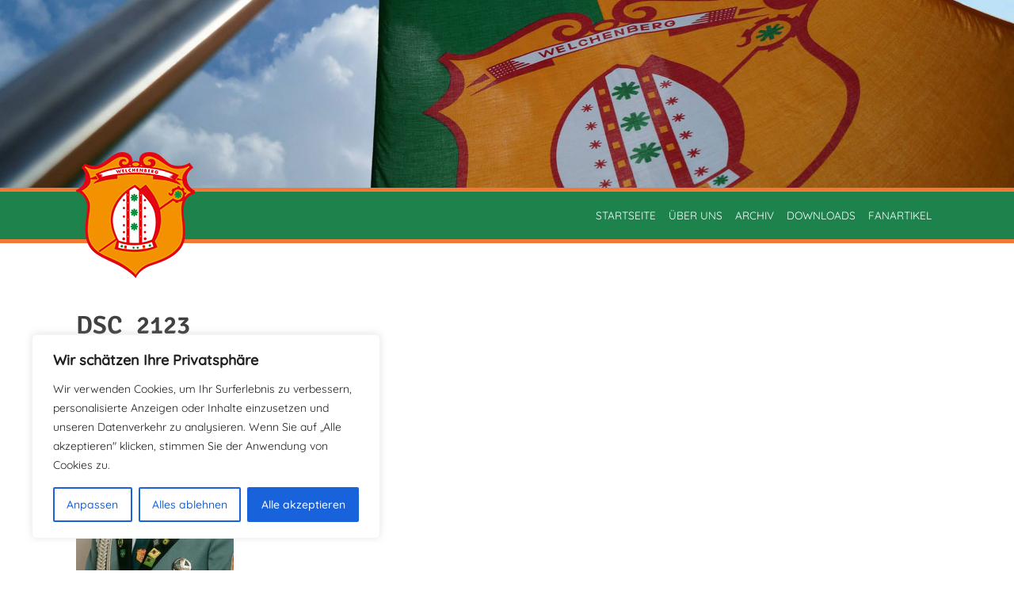

--- FILE ---
content_type: text/css
request_url: https://www.bruderschaft-neuenhausen.de/wp-content/themes/bruderschaft/style.css?ver=6.9
body_size: 22434
content:
/*
Theme Name: bruderschaft
Theme URI: http://underscores.me/
Author: Underscores.me
Author URI: http://underscores.me/
Description: Description
Version: 1.0.0
License: GNU General Public License v2 or later
License URI: LICENSE
Text Domain: bruderschaft
Tags:

This theme, like WordPress, is licensed under the GPL.
Use it to make something cool, have fun, and share what you've learned with others.

bruderschaft is based on Underscores http://underscores.me/, (C) 2012-2016 Automattic, Inc.
Underscores is distributed under the terms of the GNU GPL v2 or later.

Normalizing styles have been helped along thanks to the fine work of
Nicolas Gallagher and Jonathan Neal http://necolas.github.io/normalize.css/
*/

/* signika-regular - latin */
@font-face {
    font-family: 'Signika';
    font-style: normal;
    font-weight: 400;
    src: url('/fonts/signika-v20-latin-regular.eot');
    /* IE9 Compat Modes */
    src: local(''),
        url('/fonts/signika-v20-latin-regular.eot?#iefix') format('embedded-opentype'),
        /* IE6-IE8 */
        url('/fonts/signika-v20-latin-regular.woff2') format('woff2'),
        /* Super Modern Browsers */
        url('/fonts/signika-v20-latin-regular.woff') format('woff'),
        /* Modern Browsers */
        url('/fonts/signika-v20-latin-regular.ttf') format('truetype'),
        /* Safari, Android, iOS */
        url('/fonts/signika-v20-latin-regular.svg#Signika') format('svg');
    /* Legacy iOS */
}

/* signika-600 - latin */
@font-face {
    font-family: 'Signika';
    font-style: normal;
    font-weight: 600;
    src: url('/fonts/signika-v20-latin-600.eot');
    /* IE9 Compat Modes */
    src: local(''),
        url('/fonts/signika-v20-latin-600.eot?#iefix') format('embedded-opentype'),
        /* IE6-IE8 */
        url('/fonts/signika-v20-latin-600.woff2') format('woff2'),
        /* Super Modern Browsers */
        url('/fonts/signika-v20-latin-600.woff') format('woff'),
        /* Modern Browsers */
        url('/fonts/signika-v20-latin-600.ttf') format('truetype'),
        /* Safari, Android, iOS */
        url('/fonts/signika-v20-latin-600.svg#Signika') format('svg');
    /* Legacy iOS */
}

/* quicksand-300 - latin */
@font-face {
    font-family: 'Quicksand';
    font-style: normal;
    font-weight: 300;
    src: url('/fonts/quicksand-v30-latin-300.eot');
    /* IE9 Compat Modes */
    src: local(''),
        url('/fonts/quicksand-v30-latin-300.eot?#iefix') format('embedded-opentype'),
        /* IE6-IE8 */
        url('/fonts/quicksand-v30-latin-300.woff2') format('woff2'),
        /* Super Modern Browsers */
        url('/fonts/quicksand-v30-latin-300.woff') format('woff'),
        /* Modern Browsers */
        url('/fonts/quicksand-v30-latin-300.ttf') format('truetype'),
        /* Safari, Android, iOS */
        url('/fonts/quicksand-v30-latin-300.svg#Quicksand') format('svg');
    /* Legacy iOS */
}

/* quicksand-regular - latin */
@font-face {
    font-family: 'Quicksand';
    font-style: normal;
    font-weight: 400;
    src: url('/fonts/quicksand-v30-latin-regular.eot');
    /* IE9 Compat Modes */
    src: local(''),
        url('/fonts/quicksand-v30-latin-regular.eot?#iefix') format('embedded-opentype'),
        /* IE6-IE8 */
        url('/fonts/quicksand-v30-latin-regular.woff2') format('woff2'),
        /* Super Modern Browsers */
        url('/fonts/quicksand-v30-latin-regular.woff') format('woff'),
        /* Modern Browsers */
        url('/fonts/quicksand-v30-latin-regular.ttf') format('truetype'),
        /* Safari, Android, iOS */
        url('/fonts/quicksand-v30-latin-regular.svg#Quicksand') format('svg');
    /* Legacy iOS */
}

/* quicksand-500 - latin */
@font-face {
    font-family: 'Quicksand';
    font-style: normal;
    font-weight: 500;
    src: url('/fonts/quicksand-v30-latin-500.eot');
    /* IE9 Compat Modes */
    src: local(''),
        url('/fonts/quicksand-v30-latin-500.eot?#iefix') format('embedded-opentype'),
        /* IE6-IE8 */
        url('/fonts/quicksand-v30-latin-500.woff2') format('woff2'),
        /* Super Modern Browsers */
        url('/fonts/quicksand-v30-latin-500.woff') format('woff'),
        /* Modern Browsers */
        url('/fonts/quicksand-v30-latin-500.ttf') format('truetype'),
        /* Safari, Android, iOS */
        url('/fonts/quicksand-v30-latin-500.svg#Quicksand') format('svg');
    /* Legacy iOS */
}

/*--------------------------------------------------------------
>>> TABLE OF CONTENTS:
----------------------------------------------------------------
# Normalize
# Typography
# Elements
# Forms
# Navigation
	## Links
	## Menus
# Accessibility
# Alignments
# Clearings
# Widgets
# Content
	## Posts and pages
	## Comments
# Infinite scroll
# Media
	## Captions
	## Galleries
--------------------------------------------------------------*/

/*--------------------------------------------------------------
# Normalize
--------------------------------------------------------------*/
html {
    font-family: sans-serif;
    -webkit-text-size-adjust: 100%;
    -ms-text-size-adjust: 100%;
}

body {
    margin: 0;
}

article,
aside,
details,
figcaption,
figure,
footer,
header,
main,
menu,
nav,
section,
summary {
    display: block;
}

audio,
canvas,
progress,
video {
    display: inline-block;
    vertical-align: baseline;
}

audio:not([controls]) {
    display: none;
    height: 0;
}

[hidden],
template {
    display: none;
}

a {
    background-color: transparent;
}

a:active,
a:hover {
    outline: 0;
}

abbr[title] {
    border-bottom: 1px dotted;
}

b,
strong {
    font-weight: bold;
}

dfn {
    font-style: italic;
}

h1 {
    font-size: 2em;
    margin: 0.67em 0;
}

mark {
    background: #ff0;
    color: #000;
}

small {
    font-size: 80%;
}

sub,
sup {
    font-size: 75%;
    line-height: 0;
    position: relative;
    vertical-align: baseline;
}

sup {
    top: -0.5em;
}

sub {
    bottom: -0.25em;
}

img {
    border: 0;
}

svg:not(:root) {
    overflow: hidden;
}

figure {
    margin: 1em 40px;
}

hr {
    box-sizing: content-box;
    height: 0;
}

pre {
    overflow: auto;
}

code,
kbd,
pre,
samp {
    font-family: monospace, monospace;
    font-size: 1em;
}

button,
input,
optgroup,
select,
textarea {
    color: inherit;
    font: inherit;
    margin: 0;
}

button {
    overflow: visible;
}

button,
select {
    text-transform: none;
}

button,
html input[type="button"],
input[type="reset"],
input[type="submit"] {
    -webkit-appearance: button;
    cursor: pointer;
}

button[disabled],
html input[disabled] {
    cursor: default;
}

button::-moz-focus-inner,
input::-moz-focus-inner {
    border: 0;
    padding: 0;
}

input {
    line-height: normal;
}

input[type="checkbox"],
input[type="radio"] {
    box-sizing: border-box;
    padding: 0;
}

input[type="number"]::-webkit-inner-spin-button,
input[type="number"]::-webkit-outer-spin-button {
    height: auto;
}

input[type="search"]::-webkit-search-cancel-button,
input[type="search"]::-webkit-search-decoration {
    -webkit-appearance: none;
}

fieldset {
    border: 1px solid #c0c0c0;
    margin: 0 2px;
    padding: 0.35em 0.625em 0.75em;
}

legend {
    border: 0;
    padding: 0;
}

textarea {
    overflow: auto;
}

optgroup {
    font-weight: bold;
}

table {
    border-collapse: collapse;
    border-spacing: 0;
}

td,
th {
    padding: 0;
}

/*--------------------------------------------------------------
# Typography
--------------------------------------------------------------*/

body,
button,
input,
select,
textarea {
    color: #404040;
    font-family: 'Quicksand', sans-serif;
    font-size: 16px;
    font-size: 1rem;
    line-height: 1.5;
    -webkit-hyphens: auto;
    -ms-hyphens: auto;
    hyphens: auto;
}

h1,
h2,
h3,
h4,
h5,
h6 {
    font-family: 'Signika', sans-serif;
}

p {
    margin-bottom: 1.5em;
}

dfn,
cite,
em,
i {
    font-style: italic;
}

blockquote {
    margin: 0 1.5em;
}

address {
    margin: 0 0 1.5em;
}

pre {
    background: #eee;
    font-family: "Courier 10 Pitch", Courier, monospace;
    font-size: 15px;
    font-size: 0.9375rem;
    line-height: 1.6;
    margin-bottom: 1.6em;
    max-width: 100%;
    overflow: auto;
    padding: 1.6em;
}

code,
kbd,
tt,
var {
    font-family: Monaco, Consolas, "Andale Mono", "DejaVu Sans Mono", monospace;
    font-size: 15px;
    font-size: 0.9375rem;
}

abbr,
acronym {
    border-bottom: 1px dotted #666;
    cursor: help;
}

mark,
ins {
    background: #fff9c0;
    text-decoration: none;
}

big {
    font-size: 125%;
}

/*--------------------------------------------------------------
# Elements
--------------------------------------------------------------*/
html {}

body {
    background: #fff;
    /* Fallback for when there is no custom background color defined. */
}

blockquote,
q {
    quotes: """";
}

hr {
    background-color: #ccc;
    border: 0;
    height: 1px;
    margin-bottom: 1.5em;
}

ul,
ol {
    margin: 0 0 1.5em 3em;
}

ul {
    list-style: disc;
}

ol {
    list-style: decimal;
}

li > ul,
li > ol {
    margin-bottom: 0;
    margin-left: 1.5em;
}


img {
    height: auto;
    /* Make sure images are scaled correctly. */
    max-width: 100%;
    /* Adhere to container width. */
}

footer {
    border-top: 3px solid #F27935;
    background-color: #1E824C;
}

.entry-footer {
    background: transparent;
    border: 0;
}

.site-info {
    width: 80%;
    margin: 0 auto;
    padding: 20px;
}

.site-info h3,
.site-info p,
.site-info a:link,
.site-info a:hover,
.site-info a:focus,
.site-info a:active,
.site-info a:visited,
.site-info .svg-inline--fa {
    color: #fff;
}

.site-info .vier {
    text-align: right;
}

.aktuelles,
.termine {
    width: 100%;
    padding-top: 90px;
}

.vorschaubild {
    float: right;
    width: 33%;
}

.linktext {
    float: left;
    width: 60%;
    margin-right: 7%;
}

.linktext h3 {
    font-weight: 400;
}

.inside {
    width: 80%;
    margin: 0 auto;
    padding: 20px 0;
}

.aktuelles h2 {
    color: #1E824C;
}

.aktuelles ul {
    padding: 20px 0;
    display: flex;
    margin: 0;
    flex-wrap: wrap;
}

.blogpost-single {
    padding: 10px;
    width: 49%;
    float: left;
    background-color: #1E824C;
    list-style-type: none;
    margin-right: 2%;
    margin-bottom: 20px;
    display: flex;
    align-items: center;
    border-top: 3px solid #F27935;
    border-bottom: 3px solid #F27935;
}

.blogpost-single:nth-child(2n+2) {
    margin-right: 0;
}

.blogpost-single .linktext {
    color: #fff;
}

.events-list {
    padding: 20px 0;
    display: flex;
    margin: 0;
    flex-wrap: wrap;
}

.event-single {
    padding: 10px;
    width: 100%;
    float: left;
    background-color: #fff;
    list-style-type: none;
    margin-bottom: 20px;
    align-items: center;
    border-top: 3px solid #1E824C;
    border-bottom: 3px solid #F27935;
    box-shadow: 0px 0px 5px #676767;
}

.event-overview {
    width:24.25%;
    margin-right:1%;
}

.event-overview:nth-child(4n+4) {
    margin-right:0;
}


/*--------------------------------------------------------------
# Forms
--------------------------------------------------------------*/
button,
input[type="button"],
input[type="reset"],
input[type="submit"] {
    border: 1px solid;
    border-color: #ccc #ccc #bbb;
    border-radius: 3px;
    background: #e6e6e6;
    color: rgba(0, 0, 0, .8);
    font-size: 12px;
    font-size: 0.75rem;
    line-height: 1;
    padding: .6em 1em .4em;
}

button:hover,
input[type="button"]:hover,
input[type="reset"]:hover,
input[type="submit"]:hover {
    border-color: #ccc #bbb #aaa;
}

button:focus,
input[type="button"]:focus,
input[type="reset"]:focus,
input[type="submit"]:focus,
button:active,
input[type="button"]:active,
input[type="reset"]:active,
input[type="submit"]:active {
    border-color: #aaa #bbb #bbb;
}

input[type="text"],
input[type="email"],
input[type="url"],
input[type="password"],
input[type="search"],
input[type="number"],
input[type="tel"],
input[type="range"],
input[type="date"],
input[type="month"],
input[type="week"],
input[type="time"],
input[type="datetime"],
input[type="datetime-local"],
input[type="color"],
textarea {
    color: #666;
    border: 1px solid #ccc;
    border-radius: 3px;
    padding: 3px;
}

select {
    border: 1px solid #ccc;
}

input[type="text"]:focus,
input[type="email"]:focus,
input[type="url"]:focus,
input[type="password"]:focus,
input[type="search"]:focus,
input[type="number"]:focus,
input[type="tel"]:focus,
input[type="range"]:focus,
input[type="date"]:focus,
input[type="month"]:focus,
input[type="week"]:focus,
input[type="time"]:focus,
input[type="datetime"]:focus,
input[type="datetime-local"]:focus,
input[type="color"]:focus,
textarea:focus {
    color: #111;
}

textarea {
    width: 100%;
}

/*--------------------------------------------------------------
# Navigation
--------------------------------------------------------------*/

/*--------------------------------------------------------------
## Links
--------------------------------------------------------------*/
a {
    color: #1E824C;
}

a:visited {
    color: #1E824C;
}

a:hover,
a:focus,
a:active {
    color: #1E824C;
}

a:focus {
    outline: thin dotted;
}

a:hover,
a:active {
    outline: 0;
}

/*--------------------------------------------------------------
## Menus
--------------------------------------------------------------*/

.menu {
    float: right;
}

.main-navigation {
    display: block;
    min-height: 65px;
    width: 100%;
    background-color: #1E824C;
    border-bottom: 5px solid #F27935;
    border-top: 5px solid #F27935;
    float: left;
}

.main-navigation img {
    max-width: 150px;
    position: absolute;
    left: 10%;
    margin-top: -50px;
}

.main-navigation ul {
    display: none;
    list-style: none;
    margin: 0;
    float: right;
    margin-right: 10%;
}

.main-navigation li {
    float: left;
    position: relative;
    margin: 0 8px;
    padding: 20px 0;
}

.main-navigation a {
    display: block;
    text-decoration: none;
    color: #fff;
    text-transform: uppercase;
    font-size: 0.85em;
}

.main-navigation ul ul {
    float: left;
    position: absolute;
    top: 1.5em;
    left: -999em;
    z-index: 99999;
    margin-top: 35px;
    background-color: #1E824C;
    border-bottom: 5px solid #F27935;
    padding-left: 20px;
}

.main-navigation ul ul ul {
    left: -999em;
    top: 0;
}

.main-navigation ul ul a {
    width: 200px;
}

.main-navigation ul ul li {}

.main-navigation li:hover > a,
.main-navigation li.focus > a {}

.main-navigation ul ul :hover > a,
.main-navigation ul ul .focus > a {}

.main-navigation ul ul a:hover,
.main-navigation ul ul a.focus {}

.main-navigation ul li:hover > ul,
.main-navigation ul li.focus > ul {
    left: auto;
}

.main-navigation ul ul li:hover > ul,
.main-navigation ul ul li.focus > ul {
    left: 100%;
}

.main-navigation .current_page_item > a,
.main-navigation .current-menu-item > a,
.main-navigation .current_page_ancestor > a,
.main-navigation .current-menu-ancestor > a {}

/* Small menu. */
.menu-toggle,
.main-navigation.toggled ul {
    display: block;
}

.menu-toggle {
    color: #fff;
    background: transparent;
    border: none;
    float: right;
    margin-top: 25px;
    margin-right: 7.5%;
    padding: 0;
    font-weight: 500;
}

@media screen and (min-width: 900px) {
    .menu-toggle {
        display: none;
    }

    .main-navigation ul {
        display: block;
    }
}

.site-main .comment-navigation,
.site-main .posts-navigation,
.site-main .post-navigation {
    margin: 0 0 1.5em;
    overflow: hidden;
}

.comment-navigation .nav-previous,
.posts-navigation .nav-previous,
.post-navigation .nav-previous {
    float: left;
    width: 50%;
}

.comment-navigation .nav-next,
.posts-navigation .nav-next,
.post-navigation .nav-next {
    float: right;
    text-align: right;
    width: 50%;
}

/*--------------------------------------------------------------
# Accessibility
--------------------------------------------------------------*/
/* Text meant only for screen readers. */

/*--------------------------------------------------------------
# Alignments
--------------------------------------------------------------*/
.alignleft {
    display: inline;
    float: left;
    margin-right: 1.5em;
}

.alignright {
    display: inline;
    float: right;
    margin-left: 1.5em;
}

.aligncenter {
    clear: both;
    display: block;
    margin-left: auto;
    margin-right: auto;
}


/*--------------------------------------------------------------
# Widgets
--------------------------------------------------------------*/
.widget {
    margin: 0 0 1.5em;
}

/* Make sure select elements fit in widgets. */
.widget select {
    max-width: 100%;
}

/*--------------------------------------------------------------
# Content
--------------------------------------------------------------*/

.site-content {
    clear: both;
}

.home .site-content,
.category-1 .site-content {
    clear: none;
}

.content-area {
    width: 80%;
    margin: 0 auto;
    margin-top: 150px;
    margin-bottom: 50px;
    clear: both;
}

.home .content-area {
    margin-top: 30px;
}

/*--------------------------------------------------------------
## Posts and pages
--------------------------------------------------------------*/
.sticky {
    display: block;
}

.hentry {
    margin: 0 0 1.5em;
}

.byline,
.updated:not(.published) {
    display: none;
}

.single .byline,
.group-blog .byline {
    display: inline;
}

.page-content,
.entry-content,
.entry-summary {
    margin: 1.5em 0 0;
}

.page-links {
    clear: both;
    margin: 0 0 1.5em;
}

/*--------------------------------------------------------------
## Comments
--------------------------------------------------------------*/
.comment-content a {
    word-wrap: break-word;
}

.bypostauthor {
    display: block;
}

/*--------------------------------------------------------------
# Infinite scroll
--------------------------------------------------------------*/
/* Globally hidden elements when Infinite Scroll is supported and in use. */
.infinite-scroll .posts-navigation,
/* Older / Newer Posts Navigation (always hidden) */
.infinite-scroll.neverending .site-footer {
    /* Theme Footer (when set to scrolling) */
    display: none;
}

/* When Infinite Scroll has reached its end we need to re-display elements that were hidden (via .neverending) before. */
.infinity-end.neverending .site-footer {
    display: block;
}

/*--------------------------------------------------------------
# Media
--------------------------------------------------------------*/
.page-content .wp-smiley,
.entry-content .wp-smiley,
.comment-content .wp-smiley {
    border: none;
    margin-bottom: 0;
    margin-top: 0;
    padding: 0;
}

/* Make sure embeds and iframes fit their containers. */
embed,
iframe,
object {
    max-width: 100%;
}

.header-img {
    display: block;
}

/*--------------------------------------------------------------
## Captions
--------------------------------------------------------------*/
.wp-caption {
    margin-bottom: 1.5em;
    max-width: 100%;
}

.wp-caption img[class*="wp-image-"] {
    display: block;
    margin-left: auto;
    margin-right: auto;
}

.wp-caption .wp-caption-text {
    margin: 0.8075em 0;
}

.wp-caption-text {
    text-align: center;
}

/*--------------------------------------------------------------
## Galleries
--------------------------------------------------------------*/
.gallery {
    margin-bottom: 1.5em;
}

.gallery-item {
    display: inline-block;
    text-align: center;
    vertical-align: top;
    width: 100%;
}

.gallery-columns-2 .gallery-item {
    max-width: 50%;
}

.gallery-columns-3 .gallery-item {
    max-width: 33.33%;
}

.gallery-columns-4 .gallery-item {
    max-width: 25%;
}

.gallery-columns-5 .gallery-item {
    max-width: 20%;
}

.gallery-columns-6 .gallery-item {
    max-width: 16.66%;
}

.gallery-columns-7 .gallery-item {
    max-width: 14.28%;
}

.gallery-columns-8 .gallery-item {
    max-width: 12.5%;
}

.gallery-columns-9 .gallery-item {
    max-width: 11.11%;
}

.gallery-caption {
    display: block;
}

.isStuck {
    z-index: 9999;
}

.isStuck img {
    max-height: 65px;
    margin-top: -2px !important;

}

#swipebox-overlay {
    background: rgba(30, 130, 76, 0.45);
}

.panel-grid {
    margin-bottom: 10px !important;
}

#pl-297 .panel-grid {
    margin-bottom: 40px !important;
}

#pl-297 h3 {
    margin-bottom: 10px;
}

#pl-297 p {
    margin: 0;
}

/* --- GRID ---*/

* {
    -webkit-box-sizing: border-box;
    box-sizing: border-box;
}

.zeile {
    width: 100%;
    margin: 0 auto;
}

.zeile .zeile {
    width: auto;
    max-width: none;
    min-width: 0;
    margin: 0;
}

.spalte,
.spalten {
    float: left;
    min-height: 1px;
    padding: 0;
    margin-right: 1%;
    position: relative;
}

[class*="spalte"] + [class*="spalte"]:last-child {
    float: right;
    margin-right: 0;
}

[class*="spalte"] + [class*="spalte"].end {
    float: left;
}

.zeile .eins {
    width: 8.33%
}

.zeile .zwei {
    width: 15.66%
}

.zeile .drei {
    width: 24.25%
}

.zeile .vier {
    width: 32.66%
}

.zeile .fuenf {
    width: 41.66%
}

.zeile .sechs {
    width: 48%;
    margin-right: 4%;
}

.zeile .sieben {
    width: 58.33%
}

.zeile .acht {
    width: 66.66%
}

.zeile .neun {
    width: 75%
}

.zeile .zehn {
    width: 83.33%
}

.zeile .elf {
    width: 91.66%
}

.zeile .zwoelf {
    width: 100%
}


/* Mobile */

@media only screen and (max-width: 800px) {
    body {
        -webkit-text-size-adjust: none;
        -ms-text-size-adjust: none;
        width: 100%;
        min-width: 0;
        margin-left: 0;
        margin-right: 0;
        padding-left: 0;
        padding-right: 0;
    }

    .zeile {
        width: 100%;
        min-width: 0;
        margin-left: 0;
        margin-right: 0;
    }

    .spalte,
    .spalten {
        width: auto !important;
        float: none;
        margin-right: 0;
        margin-bottom: 10px;
        display: block;
    }

    .spalte:last-child,
    .spalten:last-child {
        float: none;
    }

    [class*="spalte"] + [class*="spalte"]:last-child {
        float: none;
    }

    .spalte:before,
    .spalten:before,
    .spalte:after,
    .spalten:after {
        content: "";
        display: table;
    }

    .spalte:after,
    .spalten:after {
        clear: both;
    }
}

/* Nicolas Gallagher's micro clearfix */

.zeile:before,
.zeile:after,
.clearfix:before,
.clearfix:after {
    content: "";
    display: table;
}

.zeile:after,
.clearfix:after {
    clear: both;
}

.zeile,
.clearfix {
    zoom: 1;
}


--- FILE ---
content_type: text/css
request_url: https://www.bruderschaft-neuenhausen.de/wp-content/themes/bruderschaft/responsive.css?ver=6.9
body_size: 1840
content:
@media only screen and (max-width: 1400px) {	
.content-area, .site-info, .inside {
width:85%;
}

.main-navigation ul {
margin-right:7.5%;
}

.main-navigation img {
left:7.5%;
}
}

@media only screen and (max-width: 900px) {	

.main-navigation{
	float:none;
}

.main-navigation ul {
	float:none;
	margin-top:80px;
}

.main-navigation li {
	float: none;
	text-align: right;
	margin:10px 0;
	padding:0;
	clear:both;
}

.main-navigation ul ul {
	float: right;
	position: absolute;
	top: 0;
	left:auto;
	right: 999em;
	z-index: 99999;
	margin:0;
	text-align:right;
	margin:10px 0;
	background:rgba(255,255,255,0.2);

}

.main-navigation ul ul a {
	width: 200px;
	float:none;
	padding-right: 20px;
}

.main-navigation ul ul li {
	float:none;
	text-align:right;
	display:block;
	width:200px;
	padding-right:20px;
}

.main-navigation li:hover > a,
.main-navigation li.focus > a {
}

.main-navigation ul ul :hover > a,
.main-navigation ul ul .focus > a {
}

.main-navigation ul ul a:hover,
.main-navigation ul ul a.focus {
}

.main-navigation ul li:hover > ul,
.main-navigation ul li.focus > ul {
	position:relative;
	left:auto;
	right: 0;
}

.main-navigation ul ul li:hover > ul,
.main-navigation ul ul li.focus > ul {
	left: 100%;
}

.main-navigation .current_page_item > a,
.main-navigation .current-menu-item > a,
.main-navigation .current_page_ancestor > a,
.main-navigation .current-menu-ancestor > a {
}

}

@media only screen and (max-width: 800px) {	
.main-navigation img {
	margin-top:-15px;
	max-height:100px;
	left:2.5%;
}

.isStuck img {
max-height:65px;
}

.content-area {
	width:95%;
	padding-top:35px;
	margin-top:0;
}

.inside, .site-info {
	width:95%;
	padding:0;
}

.site-info .vier {
text-align:left;
}

.aktuelles {
padding-top:35px;
}

.aktuelles ul, .events-list {
	display:block;
}

.blogpost-single, .event-single {
	float:none;
	width:auto;
	margin-right:0;
	margin-bottom:10px;
}
	
#pl-297 .panel-grid {
	margin-bottom:0 !important;
}
	
#pl-297 .panel-grid-cell {
margin-bottom: 45px;
}

}

--- FILE ---
content_type: text/javascript
request_url: https://www.bruderschaft-neuenhausen.de/wp-content/themes/bruderschaft/js/stickupfire.js?ver=6.9
body_size: -37
content:
 jQuery(function($) {  
 $(document).ready( function() { 
 //enabling stickUp on the '.navbar-wrapper' class  
 $('.navbar-wrapper').stickUp();  
 });  
 });  
